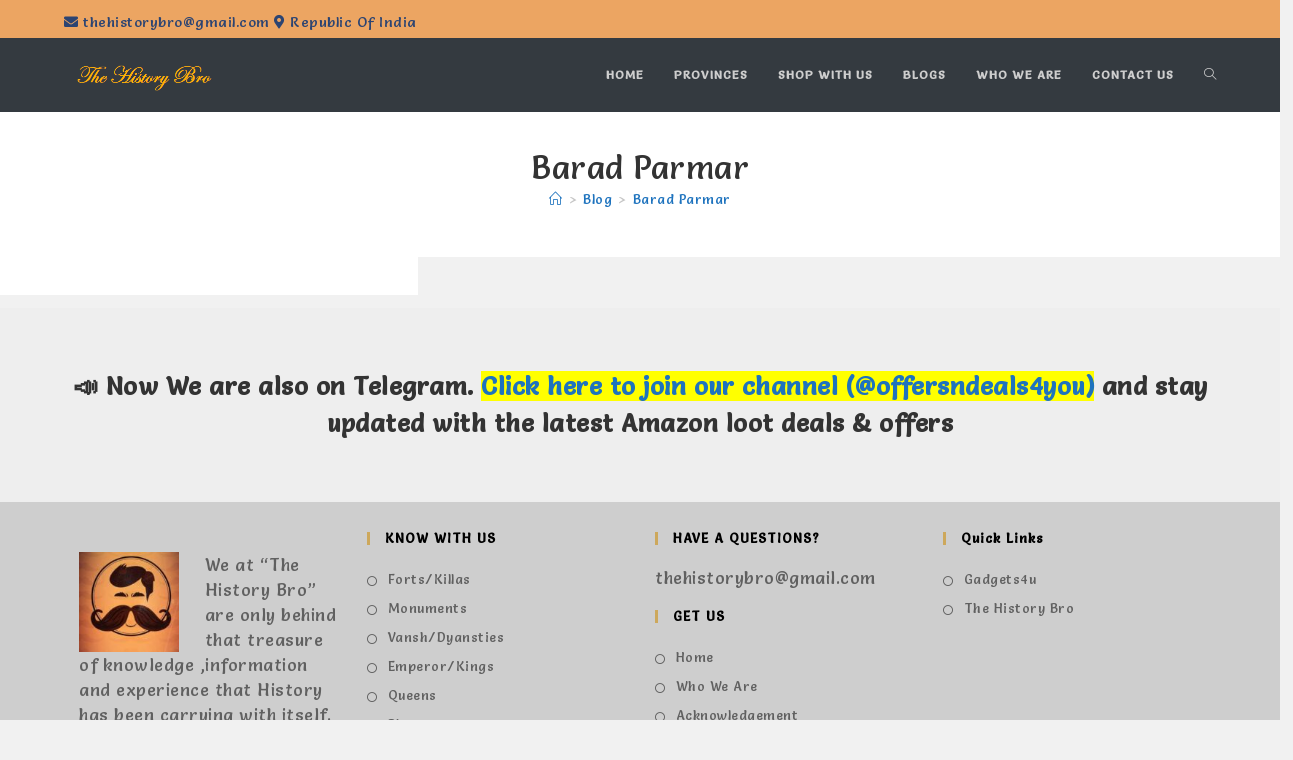

--- FILE ---
content_type: text/html; charset=utf-8
request_url: https://www.google.com/recaptcha/api2/aframe
body_size: 266
content:
<!DOCTYPE HTML><html><head><meta http-equiv="content-type" content="text/html; charset=UTF-8"></head><body><script nonce="4l-s-PcvEuRtWt4JZyGFtQ">/** Anti-fraud and anti-abuse applications only. See google.com/recaptcha */ try{var clients={'sodar':'https://pagead2.googlesyndication.com/pagead/sodar?'};window.addEventListener("message",function(a){try{if(a.source===window.parent){var b=JSON.parse(a.data);var c=clients[b['id']];if(c){var d=document.createElement('img');d.src=c+b['params']+'&rc='+(localStorage.getItem("rc::a")?sessionStorage.getItem("rc::b"):"");window.document.body.appendChild(d);sessionStorage.setItem("rc::e",parseInt(sessionStorage.getItem("rc::e")||0)+1);localStorage.setItem("rc::h",'1768700616411');}}}catch(b){}});window.parent.postMessage("_grecaptcha_ready", "*");}catch(b){}</script></body></html>